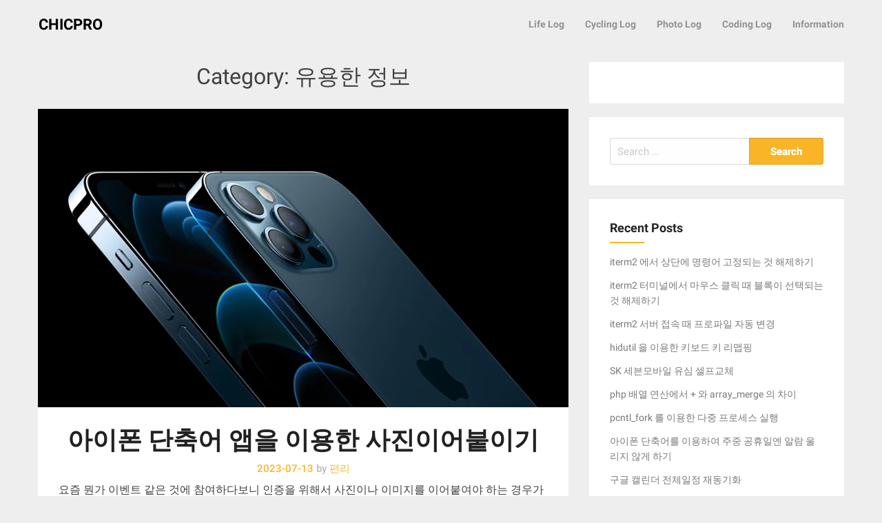

--- FILE ---
content_type: text/html; charset=UTF-8
request_url: https://chicpro.dev/category/%EC%9C%A0%EC%9A%A9%ED%95%9C-%EC%A0%95%EB%B3%B4/page/5/
body_size: 19301
content:
<!DOCTYPE html><html lang="en-US"><head><script data-no-optimize="1">var litespeed_docref=sessionStorage.getItem("litespeed_docref");litespeed_docref&&(Object.defineProperty(document,"referrer",{get:function(){return litespeed_docref}}),sessionStorage.removeItem("litespeed_docref"));</script> <meta charset="UTF-8"><meta name="viewport" content="width=device-width, initial-scale=1"><link rel="profile" href="http://gmpg.org/xfn/11"><link rel="pingback" href="https://chicpro.dev/xmlrpc.php"><title>유용한 정보 &#8211; Page 5 &#8211; CHICPRO</title><meta name='robots' content='max-image-preview:large' /><link rel='dns-prefetch' href='//www.googletagmanager.com' /><link rel='dns-prefetch' href='//fonts.googleapis.com' /><link rel='dns-prefetch' href='//pagead2.googlesyndication.com' /><link rel="alternate" type="application/rss+xml" title="CHICPRO &raquo; Feed" href="https://chicpro.dev/feed/" /><link rel="alternate" type="application/rss+xml" title="CHICPRO &raquo; Comments Feed" href="https://chicpro.dev/comments/feed/" /><link rel="alternate" type="application/rss+xml" title="CHICPRO &raquo; 유용한 정보 Category Feed" href="https://chicpro.dev/category/%ec%9c%a0%ec%9a%a9%ed%95%9c-%ec%a0%95%eb%b3%b4/feed/" /><style id='wp-img-auto-sizes-contain-inline-css' type='text/css'>img:is([sizes=auto i],[sizes^="auto," i]){contain-intrinsic-size:3000px 1500px}
/*# sourceURL=wp-img-auto-sizes-contain-inline-css */</style><style id="litespeed-ccss">ul{box-sizing:border-box}.entry-content{counter-reset:footnotes}:root{--wp--preset--font-size--normal:16px;--wp--preset--font-size--huge:42px}.screen-reader-text{border:0;clip:rect(1px,1px,1px,1px);-webkit-clip-path:inset(50%);clip-path:inset(50%);height:1px;margin:-1px;overflow:hidden;padding:0;position:absolute;width:1px;word-wrap:normal!important}body{--wp--preset--color--black:#000;--wp--preset--color--cyan-bluish-gray:#abb8c3;--wp--preset--color--white:#fff;--wp--preset--color--pale-pink:#f78da7;--wp--preset--color--vivid-red:#cf2e2e;--wp--preset--color--luminous-vivid-orange:#ff6900;--wp--preset--color--luminous-vivid-amber:#fcb900;--wp--preset--color--light-green-cyan:#7bdcb5;--wp--preset--color--vivid-green-cyan:#00d084;--wp--preset--color--pale-cyan-blue:#8ed1fc;--wp--preset--color--vivid-cyan-blue:#0693e3;--wp--preset--color--vivid-purple:#9b51e0;--wp--preset--gradient--vivid-cyan-blue-to-vivid-purple:linear-gradient(135deg,rgba(6,147,227,1) 0%,#9b51e0 100%);--wp--preset--gradient--light-green-cyan-to-vivid-green-cyan:linear-gradient(135deg,#7adcb4 0%,#00d082 100%);--wp--preset--gradient--luminous-vivid-amber-to-luminous-vivid-orange:linear-gradient(135deg,rgba(252,185,0,1) 0%,rgba(255,105,0,1) 100%);--wp--preset--gradient--luminous-vivid-orange-to-vivid-red:linear-gradient(135deg,rgba(255,105,0,1) 0%,#cf2e2e 100%);--wp--preset--gradient--very-light-gray-to-cyan-bluish-gray:linear-gradient(135deg,#eee 0%,#a9b8c3 100%);--wp--preset--gradient--cool-to-warm-spectrum:linear-gradient(135deg,#4aeadc 0%,#9778d1 20%,#cf2aba 40%,#ee2c82 60%,#fb6962 80%,#fef84c 100%);--wp--preset--gradient--blush-light-purple:linear-gradient(135deg,#ffceec 0%,#9896f0 100%);--wp--preset--gradient--blush-bordeaux:linear-gradient(135deg,#fecda5 0%,#fe2d2d 50%,#6b003e 100%);--wp--preset--gradient--luminous-dusk:linear-gradient(135deg,#ffcb70 0%,#c751c0 50%,#4158d0 100%);--wp--preset--gradient--pale-ocean:linear-gradient(135deg,#fff5cb 0%,#b6e3d4 50%,#33a7b5 100%);--wp--preset--gradient--electric-grass:linear-gradient(135deg,#caf880 0%,#71ce7e 100%);--wp--preset--gradient--midnight:linear-gradient(135deg,#020381 0%,#2874fc 100%);--wp--preset--font-size--small:13px;--wp--preset--font-size--medium:20px;--wp--preset--font-size--large:36px;--wp--preset--font-size--x-large:42px;--wp--preset--spacing--20:.44rem;--wp--preset--spacing--30:.67rem;--wp--preset--spacing--40:1rem;--wp--preset--spacing--50:1.5rem;--wp--preset--spacing--60:2.25rem;--wp--preset--spacing--70:3.38rem;--wp--preset--spacing--80:5.06rem;--wp--preset--shadow--natural:6px 6px 9px rgba(0,0,0,.2);--wp--preset--shadow--deep:12px 12px 50px rgba(0,0,0,.4);--wp--preset--shadow--sharp:6px 6px 0px rgba(0,0,0,.2);--wp--preset--shadow--outlined:6px 6px 0px -3px rgba(255,255,255,1),6px 6px rgba(0,0,0,1);--wp--preset--shadow--crisp:6px 6px 0px rgba(0,0,0,1)}html{font-family:sans-serif;-ms-text-size-adjust:100%;-webkit-text-size-adjust:100%}body{margin:0}article,aside,header,main,nav{display:block}a{background-color:transparent}h1{font-size:2em;margin:.67em 0}button,input{color:inherit;font:inherit;margin:0}button{overflow:visible}button{text-transform:none}button,input[type=submit]{-webkit-appearance:button}button::-moz-focus-inner,input::-moz-focus-inner{border:0;padding:0}input{line-height:normal}input[type=search]{-webkit-appearance:textfield;box-sizing:content-box}input[type=search]::-webkit-search-cancel-button,input[type=search]::-webkit-search-decoration{-webkit-appearance:none}html{font-size:100%;box-sizing:border-box}*,:after,:before{box-sizing:inherit}body{padding:0;margin:0;font-family:Helvetica Neue,Helvetica,Roboto,Arial,sans-serif;font-weight:400;line-height:1.5;color:#0a0a0a;background:#fefefe;-webkit-font-smoothing:antialiased;-moz-osx-font-smoothing:grayscale}button{-webkit-appearance:none;-moz-appearance:none;background:0 0;padding:0;border:0;border-radius:0;line-height:1}.row{max-width:75rem;margin-left:auto;margin-right:auto}.row:after,.row:before{content:' ';display:table}.row:after{clear:both}.columns{width:100%;float:left;padding-left:.625rem;padding-right:.625rem}@media screen and (min-width:40em){.columns{padding-left:.9375rem;padding-right:.9375rem}}.columns:last-child:not(:first-child){float:right}.small-12{width:100%}@media screen and (min-width:40em){.medium-4{width:33.33333%}.medium-8{width:66.66667%}}div,form,h1,h2,li,p,ul{margin:0;padding:0}p{font-size:inherit;line-height:1.6;margin-bottom:1rem;text-rendering:optimizeLegibility}i{font-style:italic}i{line-height:inherit}h1,h2{font-family:Helvetica Neue,Helvetica,Roboto,Arial,sans-serif;font-weight:400;font-style:normal;color:inherit;text-rendering:optimizeLegibility;margin-top:0;margin-bottom:.5rem;line-height:1.4}h1{font-size:1.5rem}h2{font-size:1.25rem}@media screen and (min-width:40em){h1{font-size:3rem}h2{font-size:2.5rem}}a{color:#2199e8;text-decoration:none;line-height:inherit}ul{line-height:1.6;margin-bottom:1rem;list-style-position:outside}li{font-size:inherit}ul{list-style-type:disc}ul{margin-left:1.25rem}ul ul{margin-left:1.25rem;margin-bottom:0}[type=search]{display:block;box-sizing:border-box;width:100%;height:2.4375rem;padding:.5rem;border:1px solid #cacaca;margin:0 0 1rem;font-family:inherit;font-size:1rem;color:#0a0a0a;background-color:#fefefe;box-shadow:inset 0 1px 2px hsla(0,0%,4%,.1);border-radius:0;-webkit-appearance:none;-moz-appearance:none}input::-webkit-input-placeholder{color:#cacaca}input::-moz-placeholder{color:#cacaca}input:-ms-input-placeholder{color:#cacaca}[type=submit]{border-radius:0;-webkit-appearance:none;-moz-appearance:none}input[type=search]{box-sizing:border-box}label{display:block;margin:0;font-size:.875rem;font-weight:400;line-height:1.8;color:#0a0a0a}.menu{margin:0;list-style-type:none}.menu>li{display:table-cell;vertical-align:middle}.menu>li>a{display:block;padding:.7rem 1rem;line-height:1}.menu a,.menu button{margin-bottom:0}.menu>li{display:table-cell}body,html{height:100%}.title-bar{background:#0a0a0a;color:#fefefe;padding:.5rem}.title-bar:after,.title-bar:before{content:' ';display:table}.title-bar:after{clear:both}.top-bar{padding:.5rem}.top-bar:after,.top-bar:before{content:' ';display:table}.top-bar:after{clear:both}.top-bar,.top-bar ul{background-color:#e6e6e6}.top-bar .top-bar-right{width:100%}@media screen and (min-width:40em){.top-bar .top-bar-right{width:auto}}.top-bar-title{float:left;margin-right:1rem}.top-bar-right{float:right}.fa{display:inline-block;font:normal normal normal 14px/1 FontAwesome;font-size:inherit;text-rendering:auto;-webkit-font-smoothing:antialiased;-moz-osx-font-smoothing:grayscale}.fa-bars:before{content:"\f0c9"}body{margin:0}article,aside,header,main,nav{display:block}input[type=search]{box-sizing:content-box}*{word-wrap:break-word}i{font-style:italic}.main-navigation a,a,a:visited,ins{text-decoration:none}.entry-content:after,.site-content:after,.site-header:after,h1,h2{clear:both}html{font-family:sans-serif;-webkit-text-size-adjust:100%;-ms-text-size-adjust:100%;box-sizing:border-box}a{background-color:transparent}button,input{color:inherit;font:inherit;margin:0}button{overflow:visible}button{text-transform:none}button,input[type=submit]{-webkit-appearance:button}button::-moz-focus-inner,input::-moz-focus-inner{border:0;padding:0}input[type=search]{-webkit-appearance:textfield}input[type=search]::-webkit-search-cancel-button,input[type=search]::-webkit-search-decoration{-webkit-appearance:none}.screen-reader-text{clip:rect(1px,1px,1px,1px);position:absolute!important;height:1px;width:1px;overflow:hidden}.entry-content:after,.entry-content:before,.site-content:after,.site-content:before,.site-header:after,.site-header:before{content:"";display:table;table-layout:fixed}body,button,input{color:#404040;font-family:Roboto,"Trebuchet MS","Lucida Grande","Lucida Sans Unicode","Lucida Sans",Tahoma,sans-serif;font-size:16px;font-size:1rem;line-height:1.618em}p{margin-bottom:1.5em}ins{background:#fff9c0}input[type=search]{color:#666;border:1px solid #ccc}input[type=search]{padding:3px}button,input[type=submit]{border:1px solid}ul{list-style:disc}li>ul{margin-bottom:0;margin-left:1.5em}.main-navigation{clear:both;display:block;float:left;width:100%}.main-navigation ul{display:none;padding-left:0}.main-navigation ul ul{box-shadow:0 3px 3px rgba(0,0,0,.2);float:left;position:absolute;top:1.5em;left:-999em;z-index:99999}.main-navigation ul ul a{width:200px}.main-navigation li{float:left;position:relative}.main-navigation a,.menu-toggle{display:block}@media screen and (min-width:37.5em){.menu-toggle{display:none}.main-navigation ul{display:block}}.main-navigation ul{margin:0;padding:0;list-style:none;position:relative}.main-navigation ul li{list-style:none;display:block;position:relative;line-height:150%;padding:0}.main-navigation .sub-menu li a{line-height:160%;font-weight:500}.main-navigation ul li a{display:inline-block;line-height:4rem;position:relative;top:3px;font-size:14px;font-weight:600}.archive header.page-header{padding-top:0}.main-navigation ul li ul li{float:none;padding:5px 0 10px}.main-navigation .sub-menu li:last-of-type,a,a:visited{border-bottom:0}.main-navigation ul li ul{display:none;padding:0;margin:0}@media (min-width:60rem){.main-navigation ul{float:right;display:inline-table}.main-navigation ul li{float:left}.main-navigation ul li a{padding:0 15px}.main-navigation ul li ul{position:absolute;z-index:9999;top:100%;left:0;margin-top:5px;background-color:#eee;border-bottom:0}.main-navigation ul li ul li a{width:100%;padding:0 20px}.main-navigation ul li ul li a,.main-navigation ul li ul li a:link,.main-navigation ul li ul li a:visited{border:0;border-top:.05rem solid #fafafa}}@media (max-width:60em){.top-bar-title{padding-right:5rem;padding-left:10px;margin-right:0}.top-bar-right{position:absolute}.top-bar-menu{margin-top:4.4rem;background:#fafafb;width:-webkit-calc(100vw/3);width:calc(100vw/3);height:100%}.main-navigation ul li{display:block;width:100%}.main-navigation ul li ul{width:-webkit-calc(100vw/3);width:calc(100vw/3);position:relative;top:4.375rem;left:0!important}.navicon{box-shadow:none;text-align:center;display:block;max-height:4.375rem;height:4.35rem;line-height:1.3;border:0;position:absolute;top:0;right:0}.navicon .fa-bars{font-size:1.5rem;color:gray}.navicon span{color:#9e9e9e}.navicon span{font-size:.6rem;letter-spacing:2px;text-transform:uppercase;display:block}.main-navigation ul{padding-right:0!important;overflow-y:auto;overflow-x:hidden;clear:left;display:none}.main-navigation ul li a{width:100%;line-height:4.5rem;padding:0 5px}.main-navigation ul ul{position:relative;left:0}.main-navigation ul ul li a{border-top:.05rem solid darkent(#fff,2%)}}@media (max-width:40em){.main-navigation ul li ul,.top-bar-menu{width:-webkit-calc(100vw/2);width:calc(100vw/2)}}@media (max-width:30em){.main-navigation ul li ul,.top-bar-menu{width:100vw}}h1,h2{font-family:Roboto,"Trebuchet MS","Lucida Grande","Lucida Sans Unicode","Lucida Sans",Tahoma,sans-serif}a,a:visited{color:#fab526}*,:after,:before{box-sizing:inherit}*,input.search-field{box-sizing:border-box}body{background:#eee}.widget{margin:0 0 1.5em}*{margin:0;padding:0}.row{position:relative}.group:after{display:table;content:"";clear:both}input[type=search]{border-color:#e2e2e5;border-radius:5px}h1,h2{line-height:1.313em;font-weight:600}h1{font-size:3em;margin:.563em 0}h2{font-size:2.25em;margin:.625em 0}.widget-title{font-size:1.1817em}.site-title{font-size:1.35em;font-weight:700;margin-top:0}@media (max-width:62.5em){h1,h2{font-family:Roboto,"Trebuchet MS","Lucida Grande","Lucida Sans Unicode","Lucida Sans",Tahoma,sans-serif;line-height:1.313em;font-weight:600}h1{font-size:2.7em;margin:.563em 0}h2{font-size:2.025em;margin:.625em 0}.widget-title{font-size:1.06353em}}@media (max-width:30rem){h1,h2{font-family:Roboto,"Trebuchet MS","Lucida Grande","Lucida Sans Unicode","Lucida Sans",Tahoma,sans-serif;line-height:1.313em;font-weight:600}h1{font-size:2.4em;margin:.563em 0}h2{font-size:1.8em;margin:.625em 0}.widget-title{font-size:.94536em}}@media (max-width:20rem){h1,h2{font-family:Roboto,"Trebuchet MS","Lucida Grande","Lucida Sans Unicode","Lucida Sans",Tahoma,sans-serif;line-height:1.313em;font-weight:600}h1{font-size:2.1em;margin:.563em 0}h2{font-size:1.575em;margin:.625em 0}.widget-title{font-size:.9em}}button,input[type=submit]{line-height:inherit;padding:10px 20px 5px!important;border:1px solid rgba(26,53,71,.11);border-top-color:rgba(26,53,71,.2);border-radius:5px;font-weight:600;font-size:1rem;color:#404040;box-shadow:0 1px 0 #fff,0 -1px 0 rgba(26,53,71,.015),inset 0 1px 0 #fff;background:#eee;background-origin:border-box}article{margin-bottom:3.03375rem}ul{padding:0;margin:0 0 1.618em 1.618em}.site-header{color:#9e9e9e;border:none;margin:0;padding:0;background-color:#fff}.site-header a,.site-header a:visited{color:inherit}.top-bar-title .site-title a{position:relative;top:3px;color:#000;font-family:Roboto,"Trebuchet MS","Lucida Grande","Lucida Sans Unicode","Lucida Sans",Tahoma,sans-serif}@media screen and (min-width:60.1em){.top-bar-title{margin-left:1rem}}.top-bar,.top-bar ul{padding:0;background:#eee;min-height:4.375rem;line-height:4.375rem;position:relative!important;border:none;z-index:2}.top-bar ul li ul{position:absolute!important}.main-navigation ul li ul{right:0;left:initial}.widget{background:#fff}.widget{border:.05rem solid #fff;color:#9e9e9e}.widget a,.widget a:visited{color:inherit}.site-title{margin-bottom:0;display:inline-block}.widget .search-field{padding:0 10px;color:#7b7b7b;max-width:100%;border:1px solid rgba(51,51,51,.19);font-size:15px;box-shadow:0 0 0 #333}.widget .search-field{width:100%;border-radius:3px}.site-content{margin:2rem auto}@media screen and (max-width:60em){.site-content{margin-top:2.92689rem}}.hentry{background-color:#fff;position:relative;padding:30px;margin:0 0 35px}#secondary h2{font-size:18px}#secondary h2:after{display:block;height:2px;background:#fab526;width:50px;content:' ';margin-top:9px}.entry-header,.entry-meta,.page-title{text-align:center}.page-header{padding-top:1.618rem;padding-bottom:1.618rem}.page-title{font-size:2rem;font-weight:400;margin:0}.entry-meta{margin-top:0}.entry-title{margin:0;font-weight:400}h2.entry-title a{color:#212121;font-weight:600}.entry-meta{margin:10px 0}.entry-meta{font-weight:400}.entry-meta{display:inline-block;line-height:100%;font-size:15px;width:100%;background-color:transparent;float:left;font-weight:500;color:#fab526}.entry-meta .grey-text{color:#bbb}.entry-meta a,.entry-meta a:visited{color:inherit}.entry-content .continue-reading{display:block;margin:20px auto 0;text-align:center}.entry-content a,.entry-content a:link,.entry-content a:visited{position:relative}.more-link{display:none}.entry-content a.more-link.more-link-activated,.entry-content a.more-link.more-link-activated:visited{margin:10px auto 0;padding:15px 25px;position:relative;border-radius:50px;font-weight:500;font-size:16px;border:2px solid #fab526;color:#fab526;display:inline-block}.entry-content a.more-link:after{display:none}.entry-content p{margin:1.5rem 0}a.more-link{color:#00acdf}.widget{margin-left:0;margin-bottom:10px;padding:10px 2.01379rem}.widget-title{font-weight:700;margin-bottom:10px;margin-top:0;color:#252525}.widget ul{list-style:none;margin:0;padding:0}.widget ul li{padding:6px 0;display:block}#secondary .widget{padding:30px;margin-bottom:20px;border:0 solid #fff;font-size:14px}#secondary input.search-submit{padding:7px 10px 5px!important;font-size:15px;box-shadow:0 0 0 #333;border-radius:0 3px 3px 0;max-width:35%;width:100%;background:#fab526;color:#fff;text-shadow:0 0 0}#secondary .widget .search-field{width:65%;float:left;border-radius:3px 0 0 3px;border-right:0}@media (max-width:850px) and (min-width:639px){#secondary .widget .search-field,#secondary input.search-submit{width:100%;max-width:100%;border-radius:0;margin-bottom:0}#secondary .widget .search-field{border-right:1px solid rgba(51,51,51,.19);border-bottom:0 solid #fff}}.widget ul li a{display:inline}.widget ul li:last-child{border:none}.topbutton:before{text-align:center}input.search-field{width:100%}.site-title{font-size:1.35em;font-weight:700;margin-top:0}.topbutton{height:2.5rem;width:2.5rem;position:fixed;right:1rem;bottom:1rem;z-index:2;font-family:FontAwesome;color:#fff;background:#fab526;display:none;font-size:1.2rem;opacity:.8;border-radius:50%}.topbutton:before{content:"\f106";display:block;padding-top:7px}a.topbutton,a.topbutton:visited{color:#fff}.main-navigation ul li ul li a:link:first-of-type{border-top:0 solid #fff}@media (max-width:960px){.main-navigation ul li a{top:0;width:100%;padding-left:20px;line-height:3.5rem}.main-navigation ul li ul,.top-bar-menu{width:96vw!important;box-shadow:0 0 0 #fff}.main-navigation ul li ul{width:100%!important}}.site-header .main-navigation ul li a,.site-header .main-navigation ul li a:visited{color:#929292}#secondary a,#secondary li a{color:#797979}.site-content{margin-top:20px}#secondary h2{margin-top:0;color:#252525}body{font-family:'Roboto',sans-serif,'Nanum Gothic'}.entry-content p{word-break:normal;word-wrap:break-word}ins{background-color:transparent!important}#secondary h2:after{background:}.top-bar,.top-bar ul,button.menu-toggle.navicon,.main-navigation .sub-menu li{background:;background-color:}.navicon .fa-bars,.site-header .main-navigation ul li a,.site-header .main-navigation ul li a:visited,.site-header .main-navigation ul li a:visited,.top-bar-menu .navicon span{color:!important}.top-bar-title .site-title a{color:}.entry-meta,.entry-meta span,.entry-meta .grey-text{color:}#secondary .widget{background:}#secondary .widget-title,#secondary h2{color:}#secondary .widget,#secondary .widget li{color:}#secondary .widget a,#secondary .widget li a{color:}#secondary input.search-submit{color:}#secondary input.search-submit{background:}a.topbutton,a.topbutton:visited{background:}a.topbutton,a.topbutton:visited{color:}</style><link rel="preload" data-asynced="1" data-optimized="2" as="style" onload="this.onload=null;this.rel='stylesheet'" href="https://chicpro.dev/wp-content/litespeed/css/fd79c8d5645349643ed7b2deba8063a2.css?ver=a4045" /><script data-optimized="1" type="litespeed/javascript" data-src="https://chicpro.dev/wp-content/plugins/litespeed-cache/assets/js/css_async.min.js"></script> <style id='wp-block-paragraph-inline-css' type='text/css'>.is-small-text{font-size:.875em}.is-regular-text{font-size:1em}.is-large-text{font-size:2.25em}.is-larger-text{font-size:3em}.has-drop-cap:not(:focus):first-letter{float:left;font-size:8.4em;font-style:normal;font-weight:100;line-height:.68;margin:.05em .1em 0 0;text-transform:uppercase}body.rtl .has-drop-cap:not(:focus):first-letter{float:none;margin-left:.1em}p.has-drop-cap.has-background{overflow:hidden}:root :where(p.has-background){padding:1.25em 2.375em}:where(p.has-text-color:not(.has-link-color)) a{color:inherit}p.has-text-align-left[style*="writing-mode:vertical-lr"],p.has-text-align-right[style*="writing-mode:vertical-rl"]{rotate:180deg}
/*# sourceURL=https://chicpro.dev/wp-includes/blocks/paragraph/style.min.css */</style><style id='global-styles-inline-css' type='text/css'>:root{--wp--preset--aspect-ratio--square: 1;--wp--preset--aspect-ratio--4-3: 4/3;--wp--preset--aspect-ratio--3-4: 3/4;--wp--preset--aspect-ratio--3-2: 3/2;--wp--preset--aspect-ratio--2-3: 2/3;--wp--preset--aspect-ratio--16-9: 16/9;--wp--preset--aspect-ratio--9-16: 9/16;--wp--preset--color--black: #000000;--wp--preset--color--cyan-bluish-gray: #abb8c3;--wp--preset--color--white: #ffffff;--wp--preset--color--pale-pink: #f78da7;--wp--preset--color--vivid-red: #cf2e2e;--wp--preset--color--luminous-vivid-orange: #ff6900;--wp--preset--color--luminous-vivid-amber: #fcb900;--wp--preset--color--light-green-cyan: #7bdcb5;--wp--preset--color--vivid-green-cyan: #00d084;--wp--preset--color--pale-cyan-blue: #8ed1fc;--wp--preset--color--vivid-cyan-blue: #0693e3;--wp--preset--color--vivid-purple: #9b51e0;--wp--preset--gradient--vivid-cyan-blue-to-vivid-purple: linear-gradient(135deg,rgb(6,147,227) 0%,rgb(155,81,224) 100%);--wp--preset--gradient--light-green-cyan-to-vivid-green-cyan: linear-gradient(135deg,rgb(122,220,180) 0%,rgb(0,208,130) 100%);--wp--preset--gradient--luminous-vivid-amber-to-luminous-vivid-orange: linear-gradient(135deg,rgb(252,185,0) 0%,rgb(255,105,0) 100%);--wp--preset--gradient--luminous-vivid-orange-to-vivid-red: linear-gradient(135deg,rgb(255,105,0) 0%,rgb(207,46,46) 100%);--wp--preset--gradient--very-light-gray-to-cyan-bluish-gray: linear-gradient(135deg,rgb(238,238,238) 0%,rgb(169,184,195) 100%);--wp--preset--gradient--cool-to-warm-spectrum: linear-gradient(135deg,rgb(74,234,220) 0%,rgb(151,120,209) 20%,rgb(207,42,186) 40%,rgb(238,44,130) 60%,rgb(251,105,98) 80%,rgb(254,248,76) 100%);--wp--preset--gradient--blush-light-purple: linear-gradient(135deg,rgb(255,206,236) 0%,rgb(152,150,240) 100%);--wp--preset--gradient--blush-bordeaux: linear-gradient(135deg,rgb(254,205,165) 0%,rgb(254,45,45) 50%,rgb(107,0,62) 100%);--wp--preset--gradient--luminous-dusk: linear-gradient(135deg,rgb(255,203,112) 0%,rgb(199,81,192) 50%,rgb(65,88,208) 100%);--wp--preset--gradient--pale-ocean: linear-gradient(135deg,rgb(255,245,203) 0%,rgb(182,227,212) 50%,rgb(51,167,181) 100%);--wp--preset--gradient--electric-grass: linear-gradient(135deg,rgb(202,248,128) 0%,rgb(113,206,126) 100%);--wp--preset--gradient--midnight: linear-gradient(135deg,rgb(2,3,129) 0%,rgb(40,116,252) 100%);--wp--preset--font-size--small: 13px;--wp--preset--font-size--medium: 20px;--wp--preset--font-size--large: 36px;--wp--preset--font-size--x-large: 42px;--wp--preset--spacing--20: 0.44rem;--wp--preset--spacing--30: 0.67rem;--wp--preset--spacing--40: 1rem;--wp--preset--spacing--50: 1.5rem;--wp--preset--spacing--60: 2.25rem;--wp--preset--spacing--70: 3.38rem;--wp--preset--spacing--80: 5.06rem;--wp--preset--shadow--natural: 6px 6px 9px rgba(0, 0, 0, 0.2);--wp--preset--shadow--deep: 12px 12px 50px rgba(0, 0, 0, 0.4);--wp--preset--shadow--sharp: 6px 6px 0px rgba(0, 0, 0, 0.2);--wp--preset--shadow--outlined: 6px 6px 0px -3px rgb(255, 255, 255), 6px 6px rgb(0, 0, 0);--wp--preset--shadow--crisp: 6px 6px 0px rgb(0, 0, 0);}:where(.is-layout-flex){gap: 0.5em;}:where(.is-layout-grid){gap: 0.5em;}body .is-layout-flex{display: flex;}.is-layout-flex{flex-wrap: wrap;align-items: center;}.is-layout-flex > :is(*, div){margin: 0;}body .is-layout-grid{display: grid;}.is-layout-grid > :is(*, div){margin: 0;}:where(.wp-block-columns.is-layout-flex){gap: 2em;}:where(.wp-block-columns.is-layout-grid){gap: 2em;}:where(.wp-block-post-template.is-layout-flex){gap: 1.25em;}:where(.wp-block-post-template.is-layout-grid){gap: 1.25em;}.has-black-color{color: var(--wp--preset--color--black) !important;}.has-cyan-bluish-gray-color{color: var(--wp--preset--color--cyan-bluish-gray) !important;}.has-white-color{color: var(--wp--preset--color--white) !important;}.has-pale-pink-color{color: var(--wp--preset--color--pale-pink) !important;}.has-vivid-red-color{color: var(--wp--preset--color--vivid-red) !important;}.has-luminous-vivid-orange-color{color: var(--wp--preset--color--luminous-vivid-orange) !important;}.has-luminous-vivid-amber-color{color: var(--wp--preset--color--luminous-vivid-amber) !important;}.has-light-green-cyan-color{color: var(--wp--preset--color--light-green-cyan) !important;}.has-vivid-green-cyan-color{color: var(--wp--preset--color--vivid-green-cyan) !important;}.has-pale-cyan-blue-color{color: var(--wp--preset--color--pale-cyan-blue) !important;}.has-vivid-cyan-blue-color{color: var(--wp--preset--color--vivid-cyan-blue) !important;}.has-vivid-purple-color{color: var(--wp--preset--color--vivid-purple) !important;}.has-black-background-color{background-color: var(--wp--preset--color--black) !important;}.has-cyan-bluish-gray-background-color{background-color: var(--wp--preset--color--cyan-bluish-gray) !important;}.has-white-background-color{background-color: var(--wp--preset--color--white) !important;}.has-pale-pink-background-color{background-color: var(--wp--preset--color--pale-pink) !important;}.has-vivid-red-background-color{background-color: var(--wp--preset--color--vivid-red) !important;}.has-luminous-vivid-orange-background-color{background-color: var(--wp--preset--color--luminous-vivid-orange) !important;}.has-luminous-vivid-amber-background-color{background-color: var(--wp--preset--color--luminous-vivid-amber) !important;}.has-light-green-cyan-background-color{background-color: var(--wp--preset--color--light-green-cyan) !important;}.has-vivid-green-cyan-background-color{background-color: var(--wp--preset--color--vivid-green-cyan) !important;}.has-pale-cyan-blue-background-color{background-color: var(--wp--preset--color--pale-cyan-blue) !important;}.has-vivid-cyan-blue-background-color{background-color: var(--wp--preset--color--vivid-cyan-blue) !important;}.has-vivid-purple-background-color{background-color: var(--wp--preset--color--vivid-purple) !important;}.has-black-border-color{border-color: var(--wp--preset--color--black) !important;}.has-cyan-bluish-gray-border-color{border-color: var(--wp--preset--color--cyan-bluish-gray) !important;}.has-white-border-color{border-color: var(--wp--preset--color--white) !important;}.has-pale-pink-border-color{border-color: var(--wp--preset--color--pale-pink) !important;}.has-vivid-red-border-color{border-color: var(--wp--preset--color--vivid-red) !important;}.has-luminous-vivid-orange-border-color{border-color: var(--wp--preset--color--luminous-vivid-orange) !important;}.has-luminous-vivid-amber-border-color{border-color: var(--wp--preset--color--luminous-vivid-amber) !important;}.has-light-green-cyan-border-color{border-color: var(--wp--preset--color--light-green-cyan) !important;}.has-vivid-green-cyan-border-color{border-color: var(--wp--preset--color--vivid-green-cyan) !important;}.has-pale-cyan-blue-border-color{border-color: var(--wp--preset--color--pale-cyan-blue) !important;}.has-vivid-cyan-blue-border-color{border-color: var(--wp--preset--color--vivid-cyan-blue) !important;}.has-vivid-purple-border-color{border-color: var(--wp--preset--color--vivid-purple) !important;}.has-vivid-cyan-blue-to-vivid-purple-gradient-background{background: var(--wp--preset--gradient--vivid-cyan-blue-to-vivid-purple) !important;}.has-light-green-cyan-to-vivid-green-cyan-gradient-background{background: var(--wp--preset--gradient--light-green-cyan-to-vivid-green-cyan) !important;}.has-luminous-vivid-amber-to-luminous-vivid-orange-gradient-background{background: var(--wp--preset--gradient--luminous-vivid-amber-to-luminous-vivid-orange) !important;}.has-luminous-vivid-orange-to-vivid-red-gradient-background{background: var(--wp--preset--gradient--luminous-vivid-orange-to-vivid-red) !important;}.has-very-light-gray-to-cyan-bluish-gray-gradient-background{background: var(--wp--preset--gradient--very-light-gray-to-cyan-bluish-gray) !important;}.has-cool-to-warm-spectrum-gradient-background{background: var(--wp--preset--gradient--cool-to-warm-spectrum) !important;}.has-blush-light-purple-gradient-background{background: var(--wp--preset--gradient--blush-light-purple) !important;}.has-blush-bordeaux-gradient-background{background: var(--wp--preset--gradient--blush-bordeaux) !important;}.has-luminous-dusk-gradient-background{background: var(--wp--preset--gradient--luminous-dusk) !important;}.has-pale-ocean-gradient-background{background: var(--wp--preset--gradient--pale-ocean) !important;}.has-electric-grass-gradient-background{background: var(--wp--preset--gradient--electric-grass) !important;}.has-midnight-gradient-background{background: var(--wp--preset--gradient--midnight) !important;}.has-small-font-size{font-size: var(--wp--preset--font-size--small) !important;}.has-medium-font-size{font-size: var(--wp--preset--font-size--medium) !important;}.has-large-font-size{font-size: var(--wp--preset--font-size--large) !important;}.has-x-large-font-size{font-size: var(--wp--preset--font-size--x-large) !important;}
/*# sourceURL=global-styles-inline-css */</style><style id='classic-theme-styles-inline-css' type='text/css'>/*! This file is auto-generated */
.wp-block-button__link{color:#fff;background-color:#32373c;border-radius:9999px;box-shadow:none;text-decoration:none;padding:calc(.667em + 2px) calc(1.333em + 2px);font-size:1.125em}.wp-block-file__button{background:#32373c;color:#fff;text-decoration:none}
/*# sourceURL=/wp-includes/css/classic-themes.min.css */</style><link rel='stylesheet' id='prism-css-css' href='https://chicpro.dev/wp-content/themes/journalistblogily-child/prism.css' type='text/css' media='all' /> <script type="litespeed/javascript" data-src="https://chicpro.dev/wp-includes/js/jquery/jquery.min.js" id="jquery-core-js"></script> 
 <script type="litespeed/javascript" data-src="https://www.googletagmanager.com/gtag/js?id=GT-M6QWC3N" id="google_gtagjs-js"></script> <script id="google_gtagjs-js-after" type="litespeed/javascript">window.dataLayer=window.dataLayer||[];function gtag(){dataLayer.push(arguments)}
gtag("set","linker",{"domains":["chicpro.dev"]});gtag("js",new Date());gtag("set","developer_id.dZTNiMT",!0);gtag("config","GT-M6QWC3N")</script> <link rel="https://api.w.org/" href="https://chicpro.dev/wp-json/" /><link rel="alternate" title="JSON" type="application/json" href="https://chicpro.dev/wp-json/wp/v2/categories/9" /><link rel="EditURI" type="application/rsd+xml" title="RSD" href="https://chicpro.dev/xmlrpc.php?rsd" /><meta name="generator" content="WordPress 6.9" /><meta name="generator" content="Site Kit by Google 1.170.0" /><meta name="naver-site-verification" content="42b05400a589cc4d97558c22f41e54a192fcf90e" /><style type="text/css">div#header-image { padding-top: px; }
    div#header-image { padding-bottom: px; }
        .site-footer .widget-title:after { background: ; }
        h1.entry-title:after { background: ; }
        #secondary h2:after { background: ; }
        .top-widget h3:after {background: ; }
        #header-image .site-title { color: ; }
        #header-image .site-description{ color: ; }
        .site-description:before { background: ; }
        div#header-image { background: ; }
        ul.sub-menu.dropdown.childopen, .main-navigation ul li a:hover, .top-bar, .top-bar ul, button.menu-toggle.navicon, button.menu-toggle:hover, .main-navigation .sub-menu li { background: ; background-color: ; }
        .navicon:focus .fa-bars, .navicon:active .fa-bars, .navicon .fa-bars, .site-header .main-navigation ul li a, .site-header .main-navigation ul li a:visited, .site-header .main-navigation ul li a:focus, .site-header .main-navigation ul li a:active, .site-header .main-navigation ul li a:hover, .site-header .main-navigation ul li a:visited, .site-header .main-navigation ul li a:focus, .site-header .main-navigation ul li a:active, .main-navigation ul li ul.childopen li:hover a, .top-bar-menu .navicon span, .main-navigation ul li ul.childopen li .active a { color:  !important; }
        .top-bar-title .site-title a { color: ; }
        .blog .hentry { background-color: ; }
        .blog h2.entry-title a { color: ; }
        .blog time.entry-date.published, .entry-meta, .entry-meta span, .entry-meta .grey-text { color: ; }
        .blog .entry-content label, .blog .entry-content, .blog .entry-content li, .blog .entry-content p, .blog .entry-content ol li, .blog .entry-content ul li { color: ; }
        #content .sticky:before { background: ; }
        .blog .entry-content a, .blog .entry-content a:link, .blog .entry-content a:visited { color: ; }
        .blog .entry-content form.post-password-form input[type="submit"], .blog .entry-content a.more-link.more-link-activated, .blog .entry-content a.more-link.more-link-activated:hover, .blog .entry-content a.more-link.more-link-activated:focus, .blog .entry-content a.more-link.more-link-activated:active, .blog .entry-content a.more-link.more-link-activated:visited { border-color: ; }
        .blog .entry-content form.post-password-form input[type="submit"],.blog .entry-content a.more-link.more-link-activated, .blog .entry-content a.more-link.more-link-activated:hover, .blog .entry-content a.more-link.more-link-activated:focus, .blog .entry-content a.more-link.more-link-activated:active, .blog .entry-content a.more-link.more-link-activated:visited { color: ; }
        .blog .pagination a:hover, .blog .pagination button:hover, .blog .paging-navigation ul, .blog .pagination ul, .blog .pagination .current { background: ; }
        .blog .paging-navigation li a:hover, .blog .pagination li a:hover, .blog .paging-navigation li span.page-numbers, .blog .pagination li span.page-numbers, .paging-navigation li a, .pagination li a { color: ; }
        .single-post .hentry, .single-post .comments-area, .single-post .read-comments, .single-post .write-comments, .single-post .single-post-content, .single-post .site-main .posts-navigation, .page .hentry, .page .comments-area, .page .read-comments, .page .write-comments, .page .page-content, .page .site-main .posts-navigation, .page .site-main .post-navigation, .single-post .site-main .post-navigation, .page .comment-respond, .single-post .comment-respond { background: ; }
        .page #main th, .single-post #main th, .page #main h1, .page #main h2, .page #main h3, .page #main h4, .page #main h5, .page #main h6, .single-post #main h1, .single-post #main h2, .single-post #main h3, .single-post #main h4, .single-post #main h5, .single-post #main h6, h2.comments-title, .page .comment-list .comment-author .fn, .single-post .comment-list .comment-author .fn { color: ; }
        .single-post #main span .single-post .site-main .post-navigation .nav-indicator, .single-post #main p, .single-post #main td, .single-post #main ul,  .single-post #main li,  .single-post #main ol,  .single-post #main blockquote, .page #main span .page .site-main .post-navigation .nav-indicator, .page #main p, .page #main td, .page #main ul,  .page #main li,  .page #main ol,  .page #main blockquote, .page #main, .single-post #main, .page #main p, .single-post #main p, .single-post #main cite, .page #main cite, .page #main abbr, .single-post #main abbr, .single-post .site-main .post-navigation .nav-indicator, .page .site-main .post-navigation .nav-indicator, .page #main label, .single-post #main label { color: ; }
        .page #main time, .single-post #main time, .page time.entry-date.published, .single-post time.entry-date.published, .single-post .entry-meta, .single-post .entry-meta span { color: ; }
        .page #main a, .single-post #main a { color: ; }
        .page .comment-list .comment-body, .single-post .comment-list .comment-body, .page .comment-form textarea, .single-post .comment-form textarea { border-color: ; }
        .single-post .form-submit input#submit, .single-post #main .comment-reply-form input#submit, .page #main .form-submit input#submit, .page #main .comment-reply-form input#submit, .single-post #main .comment-reply-form input#submit { border-color: ; }
        .single-post .form-submit input#submit, .single-post #main .comment-reply-form input#submit, .page #main .form-submit input#submit, .page #main .comment-reply-form input#submit, .single-post #main .comment-reply-form input#submit{ color: ; }
        .page blockquote, .single-post blockquote{ border-color: ; }
        #secondary .widget{ background: ; }
        #secondary .widget th, #secondary .widget-title, #secondary h1, #secondary h2, #secondary h3, #secondary h4, #secondary h5, #secondary h6 { color: ; }
        #secondary .widget cite, #secondary .widget, #secondary .widget p, #secondary .widget li, #secondary .widget td, #secondary .widget abbr{ color: ; }
        #secondary .widget a, #secondary .widget li a{ color: ; }
        #secondary input.search-submit { color: ; }
        #secondary input.search-submit { background: ; }
        #supplementary .widget, .site-footer { background: ; }
        .site-footer .widget-title, .site-footer h1, .site-footer h2, .site-footer h3, .site-footer h4, .site-footer h5, .site-footer h6 { color: ; }
        .site-footer .widget, .site-footer .widget li, .site-footer .widget p, .site-footer abbr, .site-footer cite, .site-footer table caption { color: ; }
        .site-footer .widget a, .site-footer .widget li a, .site-footer .widget ul li a { color: ; }
        .site-footer input.search-submit { background: ; }
        .site-footer input.search-submit { color: ; }
        .copyright { color: ; }
        .copyright { background: ; }
        a.topbutton, a.topbutton:visited, a.topbutton:hover, a.topbutton:focus, a.topbutton:active { background: ; }
        a.topbutton, a.topbutton:visited, a.topbutton:hover, a.topbutton:focus, a.topbutton:active { color: ; }
        #header-image .header-button-left { color: ; }
        #header-image .header-button-left { background: ; }
        #header-image .header-button-right { color: ; }
        #header-image .header-button-right { border-color: ; }
        .top-widget h3, .top-widget-inner-wrapper h3 { color: ; }
        .top-widget, .top-widget p, .top-widget-inner-wrapper p, .top-widget-inner-wrapper { color: ; }
        .top-widget a, .top-widget-inner-wrapper a { color: ; }
        .top-widget-inner-wrapper { background: ; }</style><meta name="google-adsense-platform-account" content="ca-host-pub-2644536267352236"><meta name="google-adsense-platform-domain" content="sitekit.withgoogle.com">
<style type="text/css">.recentcomments a{display:inline !important;padding:0 !important;margin:0 !important;}</style><link rel="amphtml" href="https://chicpro.dev/category/%EC%9C%A0%EC%9A%A9%ED%95%9C-%EC%A0%95%EB%B3%B4/page/5/?amp">
 <script type="litespeed/javascript" data-src="https://pagead2.googlesyndication.com/pagead/js/adsbygoogle.js?client=ca-pub-4097924438616166&amp;host=ca-host-pub-2644536267352236" crossorigin="anonymous"></script> <link rel="icon" href="https://chicpro.dev/wp-content/uploads/2018/01/cropped-code-32x32.png" sizes="32x32" /><link rel="icon" href="https://chicpro.dev/wp-content/uploads/2018/01/cropped-code-192x192.png" sizes="192x192" /><link rel="apple-touch-icon" href="https://chicpro.dev/wp-content/uploads/2018/01/cropped-code-180x180.png" /><meta name="msapplication-TileImage" content="https://chicpro.dev/wp-content/uploads/2018/01/cropped-code-270x270.png" /></head><body class="archive paged category category-9 paged-5 category-paged-5 wp-theme-journalistblogily wp-child-theme-journalistblogily-child hfeed"><div id="page" class="site sidebar-right">
<a class="skip-link screen-reader-text" href="#content">Skip to content</a><div data-sticky-container><header id="masthead" class="group site-header title-bar top-bar" role="banner" data-sticky data-options="marginTop:0;" style="width:100%" data-top-anchor="masthead" data-btm-anchor="colophon:bottom"><div class="row"><div class="top-bar-title"><div class="site-branding"><p class="site-title"><a href="https://chicpro.dev/" rel="home">CHICPRO</a></p></div></div><div class="top-bar-right"><nav id="site-navigation" class="main-navigation top-bar-right" role="navigation"><div class="top-bar-menu menu">
<button class="menu-toggle navicon" aria-controls="primary-menu" aria-expanded="false">
<i class="fa fa-bars"></i>
<span>Menu</span>
</button><div class="menu-menu-container"><ul id="primary-menu" class="menu group"><li id="menu-item-9638" class="menu-item menu-item-type-taxonomy menu-item-object-category menu-item-9638"><a href="https://chicpro.dev/category/%ec%9d%bc%ec%83%81%ec%9d%98-%ea%b8%b0%eb%a1%9d/">Life Log</a></li><li id="menu-item-12394" class="menu-item menu-item-type-taxonomy menu-item-object-category menu-item-12394"><a href="https://chicpro.dev/category/cycling-log/">Cycling Log</a></li><li id="menu-item-9631" class="menu-item menu-item-type-taxonomy menu-item-object-category menu-item-has-children has-dropdown menu-item-9631"><a href="https://chicpro.dev/category/%ec%82%ac%ec%a7%84-%ec%9d%b4%ec%95%bc%ea%b8%b0/">Photo Log</a><ul class="sub-menu dropdown"><li id="menu-item-9632" class="menu-item menu-item-type-taxonomy menu-item-object-category menu-item-9632"><a href="https://chicpro.dev/category/%ec%82%ac%ec%a7%84-%ec%9d%b4%ec%95%bc%ea%b8%b0/%ec%82%ac%ec%a7%84-%ec%9d%b4%ec%95%bc%ea%b8%b0%ec%9d%b8%eb%ac%bc-%ec%82%ac%ec%a7%84/">Portrait</a></li><li id="menu-item-9633" class="menu-item menu-item-type-taxonomy menu-item-object-category menu-item-9633"><a href="https://chicpro.dev/category/%ec%82%ac%ec%a7%84-%ec%9d%b4%ec%95%bc%ea%b8%b0/%ec%82%ac%ec%a7%84-%ec%9d%b4%ec%95%bc%ea%b8%b0%ed%92%8d%ea%b2%bd-%ec%82%ac%ec%a7%84/">Landscape</a></li><li id="menu-item-9634" class="menu-item menu-item-type-taxonomy menu-item-object-category menu-item-9634"><a href="https://chicpro.dev/category/%ec%82%ac%ec%a7%84-%ec%9d%b4%ec%95%bc%ea%b8%b0/%ec%82%ac%ec%a7%84-%ec%9d%b4%ec%95%bc%ea%b8%b0%ea%bd%83-%ec%82%ac%ec%a7%84/">Flower</a></li><li id="menu-item-9635" class="menu-item menu-item-type-taxonomy menu-item-object-category menu-item-9635"><a href="https://chicpro.dev/category/%ec%82%ac%ec%a7%84-%ec%9d%b4%ec%95%bc%ea%b8%b0/%ec%82%ac%ec%a7%84-%ec%9d%b4%ec%95%bc%ea%b8%b0%ea%b8%b0%ed%83%80-%ec%82%ac%ec%a7%84/">Etc</a></li></ul></li><li id="menu-item-9637" class="menu-item menu-item-type-taxonomy menu-item-object-category menu-item-9637"><a href="https://chicpro.dev/category/%ec%bd%94%eb%94%a9-%ec%9d%b4%ec%95%bc%ea%b8%b0/">Coding Log</a></li><li id="menu-item-9636" class="menu-item menu-item-type-taxonomy menu-item-object-category current-menu-item menu-item-9636"><a href="https://chicpro.dev/category/%ec%9c%a0%ec%9a%a9%ed%95%9c-%ec%a0%95%eb%b3%b4/" aria-current="page">Information</a></li></ul></div></div></nav></div></div></header></div><div id="content" class="site-content row"><div id="primary" class="content-area small-12 medium-8 columns sidebar-right"><main id="main" class="site-main" role="main"><header class="page-header"><h1 class="page-title">Category: <span>유용한 정보</span></h1></header><article id="post-15560" class="post-15560 post type-post status-publish format-standard has-post-thumbnail hentry category-9 tag-1354 tag-2622 tag-iphone tag-9402 tag-9403 tag-shortcuts"><div class="index-post-thumbnail">
<a href="https://chicpro.dev/use-the-iphone-shortcuts-app-to-paste-photos/">
<img data-lazyloaded="1" src="[data-uri]" width="800" height="450" data-src="https://chicpro.dev/wp-content/uploads/2020/11/Apple_announce-iphone12pro_10132020_big.jpg.large_.jpg.webp" class="attachment-journalistblogily-featured-image size-journalistblogily-featured-image wp-post-image" alt="" decoding="async" data-srcset="https://chicpro.dev/wp-content/uploads/2020/11/Apple_announce-iphone12pro_10132020_big.jpg.large_.jpg.webp 980w, https://chicpro.dev/wp-content/uploads/2020/11/Apple_announce-iphone12pro_10132020_big.jpg.large_-500x281.jpg.webp 500w, https://chicpro.dev/wp-content/uploads/2020/11/Apple_announce-iphone12pro_10132020_big.jpg.large_-768x432.jpg.webp 768w, https://chicpro.dev/wp-content/uploads/2020/11/Apple_announce-iphone12pro_10132020_big.jpg.large_-769x432.jpg.webp 769w" data-sizes="(max-width: 800px) 100vw, 800px" />            </a></div><div class="post-content post-thumbnail"><header class="entry-header"><h2 class="entry-title"><a href="https://chicpro.dev/use-the-iphone-shortcuts-app-to-paste-photos/" rel="bookmark">아이폰 단축어 앱을 이용한 사진이어붙이기</a></h2><div class="entry-meta">
<span class="posted-on"><a href="https://chicpro.dev/use-the-iphone-shortcuts-app-to-paste-photos/" rel="bookmark"><time class="entry-date published updated" datetime="2023-07-13T14:39:03+09:00">2023-07-13</time></a></span> <span class="grey-text">by</span> 편리</div></header><div class="entry-content"><p>요즘 뭔가 이벤트 같은 것에 참여하다보니 인증을 위해서 사진이나 이미지를 이어붙여야 하는 경우가 있는데.. 잘 사용하지도 않는 기능 때문에 App을 설치하자니 뭔가 이상하고 해서 약간 검색을 해보니 아이폰의 단축어 어플을 이용해 사진이어붙이기가 가능하다고 해서 단축어를 구성해봤다. 단축어 어플을 실행하고 오른 쪽 상단의 ＋ 클릭해서 단축어 추가 모드로 변경한다. 이름 변경을 터치해서 적당한 이름을 지정해 준다. &hellip;</p><div class="continue-reading"><a class="more-link more-link-activated" href="https://chicpro.dev/use-the-iphone-shortcuts-app-to-paste-photos/" title="Continue Reading 아이폰 단축어 앱을 이용한 사진이어붙이기" rel="bookmark">Continue Reading</a></div></div></div></article><article id="post-15524" class="post-15524 post type-post status-publish format-standard has-post-thumbnail hentry category-9 tag-vlc-media-player tag-transfer tag-2622 tag-iphone tag-vlc"><div class="index-post-thumbnail">
<a href="https://chicpro.dev/easily-move-videos-from-pc-to-iphone/">
<img data-lazyloaded="1" src="[data-uri]" width="800" height="450" data-src="https://chicpro.dev/wp-content/uploads/2023/05/VLC-Player-800x450.jpg.webp" class="attachment-journalistblogily-featured-image size-journalistblogily-featured-image wp-post-image" alt="" decoding="async" loading="lazy" data-srcset="https://chicpro.dev/wp-content/uploads/2023/05/VLC-Player-800x450.jpg.webp 800w, https://chicpro.dev/wp-content/uploads/2023/05/VLC-Player-500x281.jpg.webp 500w, https://chicpro.dev/wp-content/uploads/2023/05/VLC-Player-1000x563.jpg.webp 1000w, https://chicpro.dev/wp-content/uploads/2023/05/VLC-Player-768x432.jpg.webp 768w, https://chicpro.dev/wp-content/uploads/2023/05/VLC-Player.jpg.webp 1280w" data-sizes="auto, (max-width: 800px) 100vw, 800px" />            </a></div><div class="post-content post-thumbnail"><header class="entry-header"><h2 class="entry-title"><a href="https://chicpro.dev/easily-move-videos-from-pc-to-iphone/" rel="bookmark">PC에서 iPhone 으로 동영상 쉽게 옮기기</a></h2><div class="entry-meta">
<span class="posted-on"><a href="https://chicpro.dev/easily-move-videos-from-pc-to-iphone/" rel="bookmark"><time class="entry-date published updated" datetime="2023-05-18T09:58:27+09:00">2023-05-18</time></a></span> <span class="grey-text">by</span> 편리</div></header><div class="entry-content"><p>보통 PC 에서 iPhone(이하 아이폰)으로 동영상을 옮길 때는 iTunes 를 이용하게 되는데 이게 USB 연결도 해야하고 귀찮아서 다른 방법이 없나 찾아보니 VLC Media Player(이하 VLC)를 이용해 동영상을 아이폰으로 전송할 수 있다고 한다. 동영상이 사진앱으로 들어가야 하는 것은 별개이긴 한데.. 일단 아이폰에서 드라마 등의 동영상 감상이 목적이라면 VLC를 이용해도 되기 때문에 이 방법이 더 쉬운 것 &hellip;</p><div class="continue-reading"><a class="more-link more-link-activated" href="https://chicpro.dev/easily-move-videos-from-pc-to-iphone/" title="Continue Reading PC에서 iPhone 으로 동영상 쉽게 옮기기" rel="bookmark">Continue Reading</a></div></div></div></article><article id="post-15510" class="post-15510 post type-post status-publish format-standard has-post-thumbnail hentry category-6 category-9 tag-php tag-json tag-npm tag-modules tag-package-lock"><div class="index-post-thumbnail">
<a href="https://chicpro.dev/extract-the-name-and-version-information-of-installed-npm-modules/">
<img data-lazyloaded="1" src="[data-uri]" width="800" height="311" data-src="https://chicpro.dev/wp-content/uploads/2023/05/1200px-Npm-logo.svg_-800x311.png.webp" class="attachment-journalistblogily-featured-image size-journalistblogily-featured-image wp-post-image" alt="" decoding="async" loading="lazy" data-srcset="https://chicpro.dev/wp-content/uploads/2023/05/1200px-Npm-logo.svg_-800x311.png.webp 800w, https://chicpro.dev/wp-content/uploads/2023/05/1200px-Npm-logo.svg_-500x195.png.webp 500w, https://chicpro.dev/wp-content/uploads/2023/05/1200px-Npm-logo.svg_-1000x389.png.webp 1000w, https://chicpro.dev/wp-content/uploads/2023/05/1200px-Npm-logo.svg_-768x299.png.webp 768w, https://chicpro.dev/wp-content/uploads/2023/05/1200px-Npm-logo.svg_.png.webp 1200w" data-sizes="auto, (max-width: 800px) 100vw, 800px" />            </a></div><div class="post-content post-thumbnail"><header class="entry-header"><h2 class="entry-title"><a href="https://chicpro.dev/extract-the-name-and-version-information-of-installed-npm-modules/" rel="bookmark">설치된 npm 모듈의 이름과 버전 정보 추출</a></h2><div class="entry-meta">
<span class="posted-on"><a href="https://chicpro.dev/extract-the-name-and-version-information-of-installed-npm-modules/" rel="bookmark"><time class="entry-date published updated" datetime="2023-05-10T15:26:30+09:00">2023-05-10</time></a></span> <span class="grey-text">by</span> 편리</div></header><div class="entry-content"><p>npm 을 사용해 node.js 모듈을 설치하다 보면 의존성으로 인해 부가적으로 설치되는 모듈이 많다. 이 때 설치된 모듈의 이름과 버전 정보를 추출하고자 아래와 같은 php 스크립트를 작성해 봤다. npm을 통해 설치된 모듈 정보는 package-lock.json 파일에 기록되는데 json 형식이라 쉽게 추출할 수가 있다. 예를 들어 아래와 같은 package-lock.json 파일에서 모듈 정보를 추출해 보겠다. 위의 php 코드를 사용해 &hellip;</p><div class="continue-reading"><a class="more-link more-link-activated" href="https://chicpro.dev/extract-the-name-and-version-information-of-installed-npm-modules/" title="Continue Reading 설치된 npm 모듈의 이름과 버전 정보 추출" rel="bookmark">Continue Reading</a></div></div></div></article><article id="post-15502" class="post-15502 post type-post status-publish format-standard has-post-thumbnail hentry category-9 tag-1151 tag-2622 tag-9372 tag-9373"><div class="index-post-thumbnail">
<a href="https://chicpro.dev/remove-suggestions-from-iphone-sharing/">
<img data-lazyloaded="1" src="[data-uri]" width="800" height="450" data-src="https://chicpro.dev/wp-content/uploads/2020/11/Apple_announce-iphone12pro_10132020_big.jpg.large_.jpg.webp" class="attachment-journalistblogily-featured-image size-journalistblogily-featured-image wp-post-image" alt="" decoding="async" loading="lazy" data-srcset="https://chicpro.dev/wp-content/uploads/2020/11/Apple_announce-iphone12pro_10132020_big.jpg.large_.jpg.webp 980w, https://chicpro.dev/wp-content/uploads/2020/11/Apple_announce-iphone12pro_10132020_big.jpg.large_-500x281.jpg.webp 500w, https://chicpro.dev/wp-content/uploads/2020/11/Apple_announce-iphone12pro_10132020_big.jpg.large_-768x432.jpg.webp 768w, https://chicpro.dev/wp-content/uploads/2020/11/Apple_announce-iphone12pro_10132020_big.jpg.large_-769x432.jpg.webp 769w" data-sizes="auto, (max-width: 800px) 100vw, 800px" />            </a></div><div class="post-content post-thumbnail"><header class="entry-header"><h2 class="entry-title"><a href="https://chicpro.dev/remove-suggestions-from-iphone-sharing/" rel="bookmark">아이폰 공유하기에 추천 항목 제거하기</a></h2><div class="entry-meta">
<span class="posted-on"><a href="https://chicpro.dev/remove-suggestions-from-iphone-sharing/" rel="bookmark"><time class="entry-date published updated" datetime="2023-05-10T10:25:47+09:00">2023-05-10</time></a></span> <span class="grey-text">by</span> 편리</div></header><div class="entry-content"><p>아이폰을 사용하면서 이미지나 쇼핑몰의 상품 링크를 공유할 때 표시하고 싶지 않은 연락처 항목이나 인스타그램 등이 표시되는 경우가 있는데 이걸 제거하는 방법니다. 아래 이미지처럼 설정하면 추천 항목이 사라진다. 설정 &gt; Siri 및 검색 에허 APPLE의 제안 부분에 해당 설정이 존재한다.</p><div class="continue-reading"><a class="more-link more-link-activated" href="https://chicpro.dev/remove-suggestions-from-iphone-sharing/" title="Continue Reading 아이폰 공유하기에 추천 항목 제거하기" rel="bookmark">Continue Reading</a></div></div></div></article><article id="post-15452" class="post-15452 post type-post status-publish format-standard has-post-thumbnail hentry category-9 tag-2055 tag-2622 tag-iphone tag-typo tag-apple"><div class="index-post-thumbnail">
<a href="https://chicpro.dev/reduce-iphone-keyboard-typos/">
<img data-lazyloaded="1" src="[data-uri]" width="800" height="688" data-src="https://chicpro.dev/wp-content/uploads/2023/02/iphone_keyboard-800x688.jpeg.webp" class="attachment-journalistblogily-featured-image size-journalistblogily-featured-image wp-post-image" alt="" decoding="async" loading="lazy" data-srcset="https://chicpro.dev/wp-content/uploads/2023/02/iphone_keyboard-800x688.jpeg.webp 800w, https://chicpro.dev/wp-content/uploads/2023/02/iphone_keyboard-500x430.jpeg.webp 500w, https://chicpro.dev/wp-content/uploads/2023/02/iphone_keyboard-1000x860.jpeg.webp 1000w, https://chicpro.dev/wp-content/uploads/2023/02/iphone_keyboard-768x660.jpeg.webp 768w, https://chicpro.dev/wp-content/uploads/2023/02/iphone_keyboard.jpeg.webp 1170w" data-sizes="auto, (max-width: 800px) 100vw, 800px" />            </a></div><div class="post-content post-thumbnail"><header class="entry-header"><h2 class="entry-title"><a href="https://chicpro.dev/reduce-iphone-keyboard-typos/" rel="bookmark">아이폰 키보드 오타 줄이기</a></h2><div class="entry-meta">
<span class="posted-on"><a href="https://chicpro.dev/reduce-iphone-keyboard-typos/" rel="bookmark"><time class="entry-date published updated" datetime="2023-02-06T21:58:12+09:00">2023-02-06</time></a></span> <span class="grey-text">by</span> 편리</div></header><div class="entry-content"><p>iOS 16.3 으로 업그레이드 후 유독 오타가 많이 나는 듯 하여.. 인터넷에서 본 방법을 적용해보기로 했다. 근데.. 이게 기분 탓일 수도 있지만.. 오타가 전보다는 적어진 듯 하다. 확실하게 결과를 얻을 수 있는 것은 아니고 그냥 이런 방법도 있구나.. 정도로 보면 좋을 듯 하다. 설정 &gt; 일반 &gt; 사전 에서 Apple 사전의 체크를 해제한다. 이게 전부이다. &hellip;</p><div class="continue-reading"><a class="more-link more-link-activated" href="https://chicpro.dev/reduce-iphone-keyboard-typos/" title="Continue Reading 아이폰 키보드 오타 줄이기" rel="bookmark">Continue Reading</a></div></div></div></article><nav class="navigation pagination" aria-label="Posts pagination"><h2 class="screen-reader-text">Posts pagination</h2><div class="nav-links"><ul class='page-numbers'><li><a class="prev page-numbers" href="https://chicpro.dev/category/%EC%9C%A0%EC%9A%A9%ED%95%9C-%EC%A0%95%EB%B3%B4/page/4/">Previous</a></li><li><a class="page-numbers" href="https://chicpro.dev/category/%EC%9C%A0%EC%9A%A9%ED%95%9C-%EC%A0%95%EB%B3%B4/">1</a></li><li><a class="page-numbers" href="https://chicpro.dev/category/%EC%9C%A0%EC%9A%A9%ED%95%9C-%EC%A0%95%EB%B3%B4/page/2/">2</a></li><li><a class="page-numbers" href="https://chicpro.dev/category/%EC%9C%A0%EC%9A%A9%ED%95%9C-%EC%A0%95%EB%B3%B4/page/3/">3</a></li><li><a class="page-numbers" href="https://chicpro.dev/category/%EC%9C%A0%EC%9A%A9%ED%95%9C-%EC%A0%95%EB%B3%B4/page/4/">4</a></li><li><span aria-current="page" class="page-numbers current">5</span></li><li><a class="page-numbers" href="https://chicpro.dev/category/%EC%9C%A0%EC%9A%A9%ED%95%9C-%EC%A0%95%EB%B3%B4/page/6/">6</a></li><li><a class="page-numbers" href="https://chicpro.dev/category/%EC%9C%A0%EC%9A%A9%ED%95%9C-%EC%A0%95%EB%B3%B4/page/7/">7</a></li><li><a class="page-numbers" href="https://chicpro.dev/category/%EC%9C%A0%EC%9A%A9%ED%95%9C-%EC%A0%95%EB%B3%B4/page/8/">8</a></li><li><span class="page-numbers dots">&hellip;</span></li><li><a class="page-numbers" href="https://chicpro.dev/category/%EC%9C%A0%EC%9A%A9%ED%95%9C-%EC%A0%95%EB%B3%B4/page/151/">151</a></li><li><a class="next page-numbers" href="https://chicpro.dev/category/%EC%9C%A0%EC%9A%A9%ED%95%9C-%EC%A0%95%EB%B3%B4/page/6/">Next</a></li></ul></div></nav></main></div><aside id="secondary" class="widget-area small-12 medium-4 columns sidebar-right" role="complementary" data-equalizer-watch><div class="secondary-container"><div id="custom_html-3" class="widget_text widget widget_custom_html "><div class="textwidget custom-html-widget">
<ins class="adsbygoogle"
style="display:block"
data-ad-client="ca-pub-4097924438616166"
data-ad-slot="4040430861"
data-ad-format="auto"
data-full-width-responsive="true"></ins> <script type="litespeed/javascript">(adsbygoogle=window.adsbygoogle||[]).push({})</script></div></div><div id="search-2" class="widget widget_search "><form role="search" method="get" class="search-form" action="https://chicpro.dev/">
<label>
<span class="screen-reader-text">Search for:</span>
<input type="search" class="search-field" placeholder="Search &hellip;" value="" name="s" />
</label>
<input type="submit" class="search-submit" value="Search" /></form></div><div id="recent-posts-2" class="widget widget_recent_entries "><h2 class="widget-title">Recent Posts</h2><ul><li>
<a href="https://chicpro.dev/iterm2-%ec%97%90%ec%84%9c-%ec%83%81%eb%8b%a8%ec%97%90-%eb%aa%85%eb%a0%b9%ec%96%b4-%ea%b3%a0%ec%a0%95%eb%90%98%eb%8a%94-%ea%b2%83-%ed%95%b4%ec%a0%9c%ed%95%98%ea%b8%b0/">iterm2 에서 상단에 명령어 고정되는 것 해제하기</a></li><li>
<a href="https://chicpro.dev/iterm2-%ed%84%b0%eb%af%b8%eb%84%90%ec%97%90%ec%84%9c-%eb%a7%88%ec%9a%b0%ec%8a%a4-%ed%81%b4%eb%a6%ad-%eb%95%8c-%eb%b8%94%eb%a1%9d%ec%9d%b4-%ec%84%a0%ed%83%9d%eb%90%98%eb%8a%94-%ea%b2%83-%ed%95%b4/">iterm2 터미널에서 마우스 클릭 때 블록이 선택되는 것 해제하기</a></li><li>
<a href="https://chicpro.dev/iterm2-%ec%84%9c%eb%b2%84-%ec%a0%91%ec%86%8d-%eb%95%8c-%ed%94%84%eb%a1%9c%ed%8c%8c%ec%9d%bc-%ec%9e%90%eb%8f%99-%eb%b3%80%ea%b2%bd/">iterm2 서버 접속 때 프로파일 자동 변경</a></li><li>
<a href="https://chicpro.dev/hidutil-%ec%9d%84-%ec%9d%b4%ec%9a%a9%ed%95%9c-%ed%82%a4%eb%b3%b4%eb%93%9c-%ed%82%a4-%eb%a6%ac%eb%a7%b5%ed%95%91/">hidutil 을 이용한 키보드 키 리맵핑</a></li><li>
<a href="https://chicpro.dev/sk-%ec%84%b8%eb%b8%90%eb%aa%a8%eb%b0%94%ec%9d%bc-%ec%9c%a0%ec%8b%ac-%ec%85%80%ed%94%84%ea%b5%90%ec%b2%b4/">SK 세븐모바일 유심 셀프교체</a></li><li>
<a href="https://chicpro.dev/php-%eb%b0%b0%ec%97%b4-%ec%97%b0%ec%82%b0%ec%97%90%ec%84%9c-%ec%99%80-array_merge-%ec%9d%98-%ec%b0%a8%ec%9d%b4/">php 배열 연산에서 + 와 array_merge 의 차이</a></li><li>
<a href="https://chicpro.dev/pcntl_fork-%eb%a5%bc-%ec%9d%b4%ec%9a%a9%ed%95%9c-%eb%8b%a4%ec%a4%91-%ed%94%84%eb%a1%9c%ec%84%b8%ec%8a%a4-%ec%8b%a4%ed%96%89/">pcntl_fork 를 이용한 다중 프로세스 실행</a></li><li>
<a href="https://chicpro.dev/use-iphone-shortcuts-to-prevent-alarms-from-going-off-on-weekday-holidays/">아이폰 단축어를 이용하여 주중 공휴일엔 알람 울리지 않게 하기</a></li><li>
<a href="https://chicpro.dev/%ea%b5%ac%ea%b8%80-%ec%ba%98%eb%a6%b0%eb%8d%94-%ec%a0%84%ec%b2%b4%ec%9d%bc%ec%a0%95-%ec%9e%ac%eb%8f%99%ea%b8%b0%ed%99%94/">구글 캘린더 전체일정 재동기화</a></li><li>
<a href="https://chicpro.dev/openlitespeed-%ec%9b%b9%ec%84%9c%eb%b2%84%ec%97%90-http-%ec%9d%b8%ec%a6%9d-%ec%a0%81%ec%9a%a9/">OpenLiteSpeed 웹서버에 HTTP 인증 적용</a></li></ul></div><div id="recent-comments-2" class="widget widget_recent_comments "><h2 class="widget-title">Recent Comments</h2><ul id="recentcomments"><li class="recentcomments"><span class="comment-author-link"><a href="http://chicpro.dev/" class="url" rel="ugc">편리</a></span> on <a href="https://chicpro.dev/%ec%97%85%eb%ac%b4%ea%b4%80%eb%a6%ac%ec%9a%a9-%ea%b7%b8%eb%88%84%eb%b3%b4%eb%93%9c-%ea%b2%8c%ec%8b%9c%ed%8c%90-%ec%8a%a4%ed%82%a8/#comment-114261">업무관리용 그누보드 게시판 스킨</a></li><li class="recentcomments"><span class="comment-author-link">임종섭</span> on <a href="https://chicpro.dev/%ec%97%85%eb%ac%b4%ea%b4%80%eb%a6%ac%ec%9a%a9-%ea%b7%b8%eb%88%84%eb%b3%b4%eb%93%9c-%ea%b2%8c%ec%8b%9c%ed%8c%90-%ec%8a%a4%ed%82%a8/#comment-114248">업무관리용 그누보드 게시판 스킨</a></li><li class="recentcomments"><span class="comment-author-link"><a href="https://ppa.maxfit.vn/kaenon-5d-peomweeo/" class="url" rel="ugc external nofollow">캐논 5D 펌웨어 | Dslr 펌웨어 업그레이드 방법 82 개의 베스트 답변</a></span> on <a href="https://chicpro.dev/%ec%ba%90%eb%85%bc-eos-30d-%ed%8e%8c%ec%9b%a8%ec%96%b4-ver-106-eos-5d-%ed%8e%8c%ec%9b%a8%ec%96%b4-ver-111/#comment-102916">캐논 EOS 30D 펌웨어 Ver 1.0.6 , EOS 5D 펌웨어 Ver 1.1.1</a></li><li class="recentcomments"><span class="comment-author-link"><a href="https://toplist.pilgrimjournalist.com/kaenon-5d-peomweeo/" class="url" rel="ugc external nofollow">Top 5 캐논 5D 펌웨어 Top 89 Best Answers</a></span> on <a href="https://chicpro.dev/%ec%ba%90%eb%85%bc-eos-30d-%ed%8e%8c%ec%9b%a8%ec%96%b4-ver-106-eos-5d-%ed%8e%8c%ec%9b%a8%ec%96%b4-ver-111/#comment-102312">캐논 EOS 30D 펌웨어 Ver 1.0.6 , EOS 5D 펌웨어 Ver 1.1.1</a></li><li class="recentcomments"><span class="comment-author-link"><a href="http://chicpro.dev/" class="url" rel="ugc">편리</a></span> on <a href="https://chicpro.dev/%ec%9b%8c%eb%93%9c%ed%94%84%eb%a0%88%ec%8a%a4-%ec%95%a0%eb%8b%88%eb%a9%94%ec%9d%b4%ec%85%98-gif-%ed%8c%8c%ec%9d%bc%ec%9d%84-mp4%eb%a1%9c-%eb%b3%80%ed%99%98%ed%95%98%ec%97%ac-%ec%b6%9c%eb%a0%a5/#comment-102199">워드프레스 애니메이션 gif 파일을 mp4로 변환하여 출력하기</a></li><li class="recentcomments"><span class="comment-author-link">임팀장</span> on <a href="https://chicpro.dev/%ec%9b%8c%eb%93%9c%ed%94%84%eb%a0%88%ec%8a%a4-%ec%95%a0%eb%8b%88%eb%a9%94%ec%9d%b4%ec%85%98-gif-%ed%8c%8c%ec%9d%bc%ec%9d%84-mp4%eb%a1%9c-%eb%b3%80%ed%99%98%ed%95%98%ec%97%ac-%ec%b6%9c%eb%a0%a5/#comment-102175">워드프레스 애니메이션 gif 파일을 mp4로 변환하여 출력하기</a></li><li class="recentcomments"><span class="comment-author-link"><a href="http://chicpro.dev/" class="url" rel="ugc">편리</a></span> on <a href="https://chicpro.dev/notepad-plus-plus-nppftp-plugin-manual-installation/#comment-95873">Notepad++ NppFTP 플러그인 수동 설치</a></li><li class="recentcomments"><span class="comment-author-link">paul-j</span> on <a href="https://chicpro.dev/notepad-plus-plus-nppftp-plugin-manual-installation/#comment-95871">Notepad++ NppFTP 플러그인 수동 설치</a></li><li class="recentcomments"><span class="comment-author-link">YS</span> on <a href="https://chicpro.dev/windows-10-icloud-%ec%82%ac%ec%a7%84-%ec%a0%80%ec%9e%a5-%ed%8f%b4%eb%8d%94-%eb%b3%80%ea%b2%bd/#comment-89901">Windows 10 iCloud 사진 저장 폴더 변경</a></li><li class="recentcomments"><span class="comment-author-link"><a href="http://chicpro.dev/" class="url" rel="ugc">편리</a></span> on <a href="https://chicpro.dev/centos7-httpd-php-54-development-environment-using-docker/#comment-83463">Docker를 이용한 Centos7 + httpd + php 5.4 개발환경 구축</a></li></ul></div><div id="custom_html-2" class="widget_text widget widget_custom_html "><div class="textwidget custom-html-widget">
<ins class="adsbygoogle"
style="display:block"
data-ad-client="ca-pub-4097924438616166"
data-ad-slot="4040430861"
data-ad-format="auto"
data-full-width-responsive="true"></ins> <script type="litespeed/javascript">(adsbygoogle=window.adsbygoogle||[]).push({})</script></div></div><div id="meta-2" class="widget widget_meta "><h2 class="widget-title">Meta</h2><ul><li><a href="https://chicpro.dev/wp-login.php">Log in</a></li><li><a href="https://chicpro.dev/feed/">Entries feed</a></li><li><a href="https://chicpro.dev/comments/feed/">Comments feed</a></li><li><a href="https://wordpress.org/">WordPress.org</a></li></ul></div></div></aside></div><a href="#" class="topbutton"></a><footer id="colophon" class="site-footer" role="contentinfo"><div class="row"></div><div class="copyright small-12 columns text-center">
&copy; 2026 CHICPRO
<span class="footer-info-right">
| Built using WordPress and <a href="https://superbthemes.com/" rel="nofollow noopener">SuperbThemes</a>
</span></div></footer></div> <script type="speculationrules">{"prefetch":[{"source":"document","where":{"and":[{"href_matches":"/*"},{"not":{"href_matches":["/wp-*.php","/wp-admin/*","/wp-content/uploads/*","/wp-content/*","/wp-content/plugins/*","/wp-content/themes/journalistblogily-child/*","/wp-content/themes/journalistblogily/*","/*\\?(.+)"]}},{"not":{"selector_matches":"a[rel~=\"nofollow\"]"}},{"not":{"selector_matches":".no-prefetch, .no-prefetch a"}}]},"eagerness":"conservative"}]}</script> <script type="litespeed/javascript" data-src="https://chicpro.dev/wp-content/themes/journalistblogily-child/prism.js" id="prism-js-js"></script> <script id="slb_context" type="litespeed/javascript">if(!!window.jQuery){(function($){$(document).ready(function(){if(!!window.SLB){{$.extend(SLB,{"context":["public","user_guest"]})}}})})(jQuery)}</script> <script type="litespeed/javascript">function processShortcut(event){event=event||window.event;event.target=event.target||event.srcElement;if(event.altKey||event.ctrlKey||event.metaKey)
return;switch(event.target.nodeName){case "INPUT":case "SELECT":case "TEXTAREA":return}
switch(event.keyCode){case 81:window.location="https://chicpro.dev/wp-admin";break}}
document.onkeydown=processShortcut</script> <script data-no-optimize="1">window.lazyLoadOptions=Object.assign({},{threshold:300},window.lazyLoadOptions||{});!function(t,e){"object"==typeof exports&&"undefined"!=typeof module?module.exports=e():"function"==typeof define&&define.amd?define(e):(t="undefined"!=typeof globalThis?globalThis:t||self).LazyLoad=e()}(this,function(){"use strict";function e(){return(e=Object.assign||function(t){for(var e=1;e<arguments.length;e++){var n,a=arguments[e];for(n in a)Object.prototype.hasOwnProperty.call(a,n)&&(t[n]=a[n])}return t}).apply(this,arguments)}function o(t){return e({},at,t)}function l(t,e){return t.getAttribute(gt+e)}function c(t){return l(t,vt)}function s(t,e){return function(t,e,n){e=gt+e;null!==n?t.setAttribute(e,n):t.removeAttribute(e)}(t,vt,e)}function i(t){return s(t,null),0}function r(t){return null===c(t)}function u(t){return c(t)===_t}function d(t,e,n,a){t&&(void 0===a?void 0===n?t(e):t(e,n):t(e,n,a))}function f(t,e){et?t.classList.add(e):t.className+=(t.className?" ":"")+e}function _(t,e){et?t.classList.remove(e):t.className=t.className.replace(new RegExp("(^|\\s+)"+e+"(\\s+|$)")," ").replace(/^\s+/,"").replace(/\s+$/,"")}function g(t){return t.llTempImage}function v(t,e){!e||(e=e._observer)&&e.unobserve(t)}function b(t,e){t&&(t.loadingCount+=e)}function p(t,e){t&&(t.toLoadCount=e)}function n(t){for(var e,n=[],a=0;e=t.children[a];a+=1)"SOURCE"===e.tagName&&n.push(e);return n}function h(t,e){(t=t.parentNode)&&"PICTURE"===t.tagName&&n(t).forEach(e)}function a(t,e){n(t).forEach(e)}function m(t){return!!t[lt]}function E(t){return t[lt]}function I(t){return delete t[lt]}function y(e,t){var n;m(e)||(n={},t.forEach(function(t){n[t]=e.getAttribute(t)}),e[lt]=n)}function L(a,t){var o;m(a)&&(o=E(a),t.forEach(function(t){var e,n;e=a,(t=o[n=t])?e.setAttribute(n,t):e.removeAttribute(n)}))}function k(t,e,n){f(t,e.class_loading),s(t,st),n&&(b(n,1),d(e.callback_loading,t,n))}function A(t,e,n){n&&t.setAttribute(e,n)}function O(t,e){A(t,rt,l(t,e.data_sizes)),A(t,it,l(t,e.data_srcset)),A(t,ot,l(t,e.data_src))}function w(t,e,n){var a=l(t,e.data_bg_multi),o=l(t,e.data_bg_multi_hidpi);(a=nt&&o?o:a)&&(t.style.backgroundImage=a,n=n,f(t=t,(e=e).class_applied),s(t,dt),n&&(e.unobserve_completed&&v(t,e),d(e.callback_applied,t,n)))}function x(t,e){!e||0<e.loadingCount||0<e.toLoadCount||d(t.callback_finish,e)}function M(t,e,n){t.addEventListener(e,n),t.llEvLisnrs[e]=n}function N(t){return!!t.llEvLisnrs}function z(t){if(N(t)){var e,n,a=t.llEvLisnrs;for(e in a){var o=a[e];n=e,o=o,t.removeEventListener(n,o)}delete t.llEvLisnrs}}function C(t,e,n){var a;delete t.llTempImage,b(n,-1),(a=n)&&--a.toLoadCount,_(t,e.class_loading),e.unobserve_completed&&v(t,n)}function R(i,r,c){var l=g(i)||i;N(l)||function(t,e,n){N(t)||(t.llEvLisnrs={});var a="VIDEO"===t.tagName?"loadeddata":"load";M(t,a,e),M(t,"error",n)}(l,function(t){var e,n,a,o;n=r,a=c,o=u(e=i),C(e,n,a),f(e,n.class_loaded),s(e,ut),d(n.callback_loaded,e,a),o||x(n,a),z(l)},function(t){var e,n,a,o;n=r,a=c,o=u(e=i),C(e,n,a),f(e,n.class_error),s(e,ft),d(n.callback_error,e,a),o||x(n,a),z(l)})}function T(t,e,n){var a,o,i,r,c;t.llTempImage=document.createElement("IMG"),R(t,e,n),m(c=t)||(c[lt]={backgroundImage:c.style.backgroundImage}),i=n,r=l(a=t,(o=e).data_bg),c=l(a,o.data_bg_hidpi),(r=nt&&c?c:r)&&(a.style.backgroundImage='url("'.concat(r,'")'),g(a).setAttribute(ot,r),k(a,o,i)),w(t,e,n)}function G(t,e,n){var a;R(t,e,n),a=e,e=n,(t=Et[(n=t).tagName])&&(t(n,a),k(n,a,e))}function D(t,e,n){var a;a=t,(-1<It.indexOf(a.tagName)?G:T)(t,e,n)}function S(t,e,n){var a;t.setAttribute("loading","lazy"),R(t,e,n),a=e,(e=Et[(n=t).tagName])&&e(n,a),s(t,_t)}function V(t){t.removeAttribute(ot),t.removeAttribute(it),t.removeAttribute(rt)}function j(t){h(t,function(t){L(t,mt)}),L(t,mt)}function F(t){var e;(e=yt[t.tagName])?e(t):m(e=t)&&(t=E(e),e.style.backgroundImage=t.backgroundImage)}function P(t,e){var n;F(t),n=e,r(e=t)||u(e)||(_(e,n.class_entered),_(e,n.class_exited),_(e,n.class_applied),_(e,n.class_loading),_(e,n.class_loaded),_(e,n.class_error)),i(t),I(t)}function U(t,e,n,a){var o;n.cancel_on_exit&&(c(t)!==st||"IMG"===t.tagName&&(z(t),h(o=t,function(t){V(t)}),V(o),j(t),_(t,n.class_loading),b(a,-1),i(t),d(n.callback_cancel,t,e,a)))}function $(t,e,n,a){var o,i,r=(i=t,0<=bt.indexOf(c(i)));s(t,"entered"),f(t,n.class_entered),_(t,n.class_exited),o=t,i=a,n.unobserve_entered&&v(o,i),d(n.callback_enter,t,e,a),r||D(t,n,a)}function q(t){return t.use_native&&"loading"in HTMLImageElement.prototype}function H(t,o,i){t.forEach(function(t){return(a=t).isIntersecting||0<a.intersectionRatio?$(t.target,t,o,i):(e=t.target,n=t,a=o,t=i,void(r(e)||(f(e,a.class_exited),U(e,n,a,t),d(a.callback_exit,e,n,t))));var e,n,a})}function B(e,n){var t;tt&&!q(e)&&(n._observer=new IntersectionObserver(function(t){H(t,e,n)},{root:(t=e).container===document?null:t.container,rootMargin:t.thresholds||t.threshold+"px"}))}function J(t){return Array.prototype.slice.call(t)}function K(t){return t.container.querySelectorAll(t.elements_selector)}function Q(t){return c(t)===ft}function W(t,e){return e=t||K(e),J(e).filter(r)}function X(e,t){var n;(n=K(e),J(n).filter(Q)).forEach(function(t){_(t,e.class_error),i(t)}),t.update()}function t(t,e){var n,a,t=o(t);this._settings=t,this.loadingCount=0,B(t,this),n=t,a=this,Y&&window.addEventListener("online",function(){X(n,a)}),this.update(e)}var Y="undefined"!=typeof window,Z=Y&&!("onscroll"in window)||"undefined"!=typeof navigator&&/(gle|ing|ro)bot|crawl|spider/i.test(navigator.userAgent),tt=Y&&"IntersectionObserver"in window,et=Y&&"classList"in document.createElement("p"),nt=Y&&1<window.devicePixelRatio,at={elements_selector:".lazy",container:Z||Y?document:null,threshold:300,thresholds:null,data_src:"src",data_srcset:"srcset",data_sizes:"sizes",data_bg:"bg",data_bg_hidpi:"bg-hidpi",data_bg_multi:"bg-multi",data_bg_multi_hidpi:"bg-multi-hidpi",data_poster:"poster",class_applied:"applied",class_loading:"litespeed-loading",class_loaded:"litespeed-loaded",class_error:"error",class_entered:"entered",class_exited:"exited",unobserve_completed:!0,unobserve_entered:!1,cancel_on_exit:!0,callback_enter:null,callback_exit:null,callback_applied:null,callback_loading:null,callback_loaded:null,callback_error:null,callback_finish:null,callback_cancel:null,use_native:!1},ot="src",it="srcset",rt="sizes",ct="poster",lt="llOriginalAttrs",st="loading",ut="loaded",dt="applied",ft="error",_t="native",gt="data-",vt="ll-status",bt=[st,ut,dt,ft],pt=[ot],ht=[ot,ct],mt=[ot,it,rt],Et={IMG:function(t,e){h(t,function(t){y(t,mt),O(t,e)}),y(t,mt),O(t,e)},IFRAME:function(t,e){y(t,pt),A(t,ot,l(t,e.data_src))},VIDEO:function(t,e){a(t,function(t){y(t,pt),A(t,ot,l(t,e.data_src))}),y(t,ht),A(t,ct,l(t,e.data_poster)),A(t,ot,l(t,e.data_src)),t.load()}},It=["IMG","IFRAME","VIDEO"],yt={IMG:j,IFRAME:function(t){L(t,pt)},VIDEO:function(t){a(t,function(t){L(t,pt)}),L(t,ht),t.load()}},Lt=["IMG","IFRAME","VIDEO"];return t.prototype={update:function(t){var e,n,a,o=this._settings,i=W(t,o);{if(p(this,i.length),!Z&&tt)return q(o)?(e=o,n=this,i.forEach(function(t){-1!==Lt.indexOf(t.tagName)&&S(t,e,n)}),void p(n,0)):(t=this._observer,o=i,t.disconnect(),a=t,void o.forEach(function(t){a.observe(t)}));this.loadAll(i)}},destroy:function(){this._observer&&this._observer.disconnect(),K(this._settings).forEach(function(t){I(t)}),delete this._observer,delete this._settings,delete this.loadingCount,delete this.toLoadCount},loadAll:function(t){var e=this,n=this._settings;W(t,n).forEach(function(t){v(t,e),D(t,n,e)})},restoreAll:function(){var e=this._settings;K(e).forEach(function(t){P(t,e)})}},t.load=function(t,e){e=o(e);D(t,e)},t.resetStatus=function(t){i(t)},t}),function(t,e){"use strict";function n(){e.body.classList.add("litespeed_lazyloaded")}function a(){console.log("[LiteSpeed] Start Lazy Load"),o=new LazyLoad(Object.assign({},t.lazyLoadOptions||{},{elements_selector:"[data-lazyloaded]",callback_finish:n})),i=function(){o.update()},t.MutationObserver&&new MutationObserver(i).observe(e.documentElement,{childList:!0,subtree:!0,attributes:!0})}var o,i;t.addEventListener?t.addEventListener("load",a,!1):t.attachEvent("onload",a)}(window,document);</script><script data-no-optimize="1">window.litespeed_ui_events=window.litespeed_ui_events||["mouseover","click","keydown","wheel","touchmove","touchstart"];var urlCreator=window.URL||window.webkitURL;function litespeed_load_delayed_js_force(){console.log("[LiteSpeed] Start Load JS Delayed"),litespeed_ui_events.forEach(e=>{window.removeEventListener(e,litespeed_load_delayed_js_force,{passive:!0})}),document.querySelectorAll("iframe[data-litespeed-src]").forEach(e=>{e.setAttribute("src",e.getAttribute("data-litespeed-src"))}),"loading"==document.readyState?window.addEventListener("DOMContentLoaded",litespeed_load_delayed_js):litespeed_load_delayed_js()}litespeed_ui_events.forEach(e=>{window.addEventListener(e,litespeed_load_delayed_js_force,{passive:!0})});async function litespeed_load_delayed_js(){let t=[];for(var d in document.querySelectorAll('script[type="litespeed/javascript"]').forEach(e=>{t.push(e)}),t)await new Promise(e=>litespeed_load_one(t[d],e));document.dispatchEvent(new Event("DOMContentLiteSpeedLoaded")),window.dispatchEvent(new Event("DOMContentLiteSpeedLoaded"))}function litespeed_load_one(t,e){console.log("[LiteSpeed] Load ",t);var d=document.createElement("script");d.addEventListener("load",e),d.addEventListener("error",e),t.getAttributeNames().forEach(e=>{"type"!=e&&d.setAttribute("data-src"==e?"src":e,t.getAttribute(e))});let a=!(d.type="text/javascript");!d.src&&t.textContent&&(d.src=litespeed_inline2src(t.textContent),a=!0),t.after(d),t.remove(),a&&e()}function litespeed_inline2src(t){try{var d=urlCreator.createObjectURL(new Blob([t.replace(/^(?:<!--)?(.*?)(?:-->)?$/gm,"$1")],{type:"text/javascript"}))}catch(e){d="data:text/javascript;base64,"+btoa(t.replace(/^(?:<!--)?(.*?)(?:-->)?$/gm,"$1"))}return d}</script><script data-no-optimize="1">var litespeed_vary=document.cookie.replace(/(?:(?:^|.*;\s*)_lscache_vary\s*\=\s*([^;]*).*$)|^.*$/,"");litespeed_vary||fetch("/wp-content/plugins/litespeed-cache/guest.vary.php",{method:"POST",cache:"no-cache",redirect:"follow"}).then(e=>e.json()).then(e=>{console.log(e),e.hasOwnProperty("reload")&&"yes"==e.reload&&(sessionStorage.setItem("litespeed_docref",document.referrer),window.location.reload(!0))});</script><script data-optimized="1" type="litespeed/javascript" data-src="https://chicpro.dev/wp-content/litespeed/js/3ab44903f3040f1e96662dd352ae3c6f.js?ver=a4045"></script></body></html>
<!-- Page optimized by LiteSpeed Cache @2026-01-18 19:06:57 -->

<!-- Page cached by LiteSpeed Cache 7.7 on 2026-01-18 19:06:57 -->
<!-- Guest Mode -->
<!-- QUIC.cloud CCSS loaded ✅ /ccss/e488afa6d6dfa3e8b370810d0e19b3cb.css -->
<!-- QUIC.cloud UCSS in queue -->